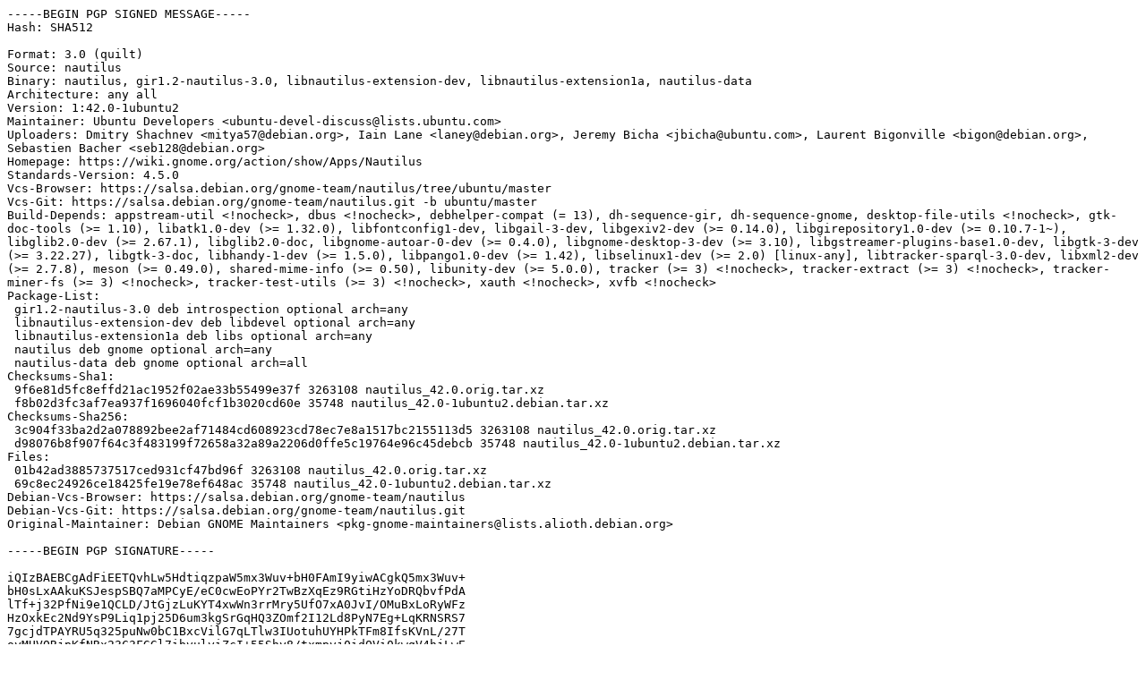

--- FILE ---
content_type: text/prs.lines.tag
request_url: https://nl.archive.ubuntu.com/ubuntu/pool/main/n/nautilus/nautilus_42.0-1ubuntu2.dsc
body_size: 3485
content:
-----BEGIN PGP SIGNED MESSAGE-----
Hash: SHA512

Format: 3.0 (quilt)
Source: nautilus
Binary: nautilus, gir1.2-nautilus-3.0, libnautilus-extension-dev, libnautilus-extension1a, nautilus-data
Architecture: any all
Version: 1:42.0-1ubuntu2
Maintainer: Ubuntu Developers <ubuntu-devel-discuss@lists.ubuntu.com>
Uploaders: Dmitry Shachnev <mitya57@debian.org>, Iain Lane <laney@debian.org>, Jeremy Bicha <jbicha@ubuntu.com>, Laurent Bigonville <bigon@debian.org>, Sebastien Bacher <seb128@debian.org>
Homepage: https://wiki.gnome.org/action/show/Apps/Nautilus
Standards-Version: 4.5.0
Vcs-Browser: https://salsa.debian.org/gnome-team/nautilus/tree/ubuntu/master
Vcs-Git: https://salsa.debian.org/gnome-team/nautilus.git -b ubuntu/master
Build-Depends: appstream-util <!nocheck>, dbus <!nocheck>, debhelper-compat (= 13), dh-sequence-gir, dh-sequence-gnome, desktop-file-utils <!nocheck>, gtk-doc-tools (>= 1.10), libatk1.0-dev (>= 1.32.0), libfontconfig1-dev, libgail-3-dev, libgexiv2-dev (>= 0.14.0), libgirepository1.0-dev (>= 0.10.7-1~), libglib2.0-dev (>= 2.67.1), libglib2.0-doc, libgnome-autoar-0-dev (>= 0.4.0), libgnome-desktop-3-dev (>= 3.10), libgstreamer-plugins-base1.0-dev, libgtk-3-dev (>= 3.22.27), libgtk-3-doc, libhandy-1-dev (>= 1.5.0), libpango1.0-dev (>= 1.42), libselinux1-dev (>= 2.0) [linux-any], libtracker-sparql-3.0-dev, libxml2-dev (>= 2.7.8), meson (>= 0.49.0), shared-mime-info (>= 0.50), libunity-dev (>= 5.0.0), tracker (>= 3) <!nocheck>, tracker-extract (>= 3) <!nocheck>, tracker-miner-fs (>= 3) <!nocheck>, tracker-test-utils (>= 3) <!nocheck>, xauth <!nocheck>, xvfb <!nocheck>
Package-List:
 gir1.2-nautilus-3.0 deb introspection optional arch=any
 libnautilus-extension-dev deb libdevel optional arch=any
 libnautilus-extension1a deb libs optional arch=any
 nautilus deb gnome optional arch=any
 nautilus-data deb gnome optional arch=all
Checksums-Sha1:
 9f6e81d5fc8effd21ac1952f02ae33b55499e37f 3263108 nautilus_42.0.orig.tar.xz
 f8b02d3fc3af7ea937f1696040fcf1b3020cd60e 35748 nautilus_42.0-1ubuntu2.debian.tar.xz
Checksums-Sha256:
 3c904f33ba2d2a078892bee2af71484cd608923cd78ec7e8a1517bc2155113d5 3263108 nautilus_42.0.orig.tar.xz
 d98076b8f907f64c3f483199f72658a32a89a2206d0ffe5c19764e96c45debcb 35748 nautilus_42.0-1ubuntu2.debian.tar.xz
Files:
 01b42ad3885737517ced931cf47bd96f 3263108 nautilus_42.0.orig.tar.xz
 69c8ec24926ce18425fe19e78ef648ac 35748 nautilus_42.0-1ubuntu2.debian.tar.xz
Debian-Vcs-Browser: https://salsa.debian.org/gnome-team/nautilus
Debian-Vcs-Git: https://salsa.debian.org/gnome-team/nautilus.git
Original-Maintainer: Debian GNOME Maintainers <pkg-gnome-maintainers@lists.alioth.debian.org>

-----BEGIN PGP SIGNATURE-----

iQIzBAEBCgAdFiEETQvhLw5HdtiqzpaW5mx3Wuv+bH0FAmI9yiwACgkQ5mx3Wuv+
bH0sLxAAkuKSJespSBQ7aMPCyE/eC0cwEoPYr2TwBzXqEz9RGtiHzYoDRQbvfPdA
lTf+j32PfNi9e1QCLD/JtGjzLuKYT4xwWn3rrMry5UfO7xA0JvI/OMuBxLoRyWFz
HzOxkEc2Nd9YsP9Liq1pj25D6um3kgSrGqHQ3ZOmf2I12Ld8PyN7Eg+LqKRNSRS7
7gcjdTPAYRU5q325puNw0bC1BxcVilG7qLTlw3IUotuhUYHPkTFm8IfsKVnL/27T
oyMUVORjpKfNRx23C3FGGl7ibvulyiZcI+55Shy8/txmpvj0idOVi0kwgV4hjLwE
EKfDRaAqAswLDmFkKfzFrXLMs/uuLLuNdwRzRBeiChWiz36TfM2QnXIPKuJniWet
RJWS7y7J3pdHGc5sU3j7yVpIBhOOhXg46zsJGOygKLcwkVh8MfCU3bkuoJSYTfkf
J1dl38I7gm0CFyujPUXALv0Oow1oE/R0NxlbJd5g2LzmIaKWZSn8WmRaiuJLFueo
Q8refXoT9H7MXdeqIQj4SFwwuibV/CIrTPAmXLB1QN6gAwqmjUOvaWQ5QB4nrjDo
XsMdzQLBVx8A/khvLo/V+EEBupKQNvMAMGRytt7113eIJxKrUHVZEdhQIIEmLuSl
XTvg9zM/NBjtxsJGT2SNWgeEAQ+cDxdOU8nF7B15+IBLSyIbSTM=
=ScO1
-----END PGP SIGNATURE-----
